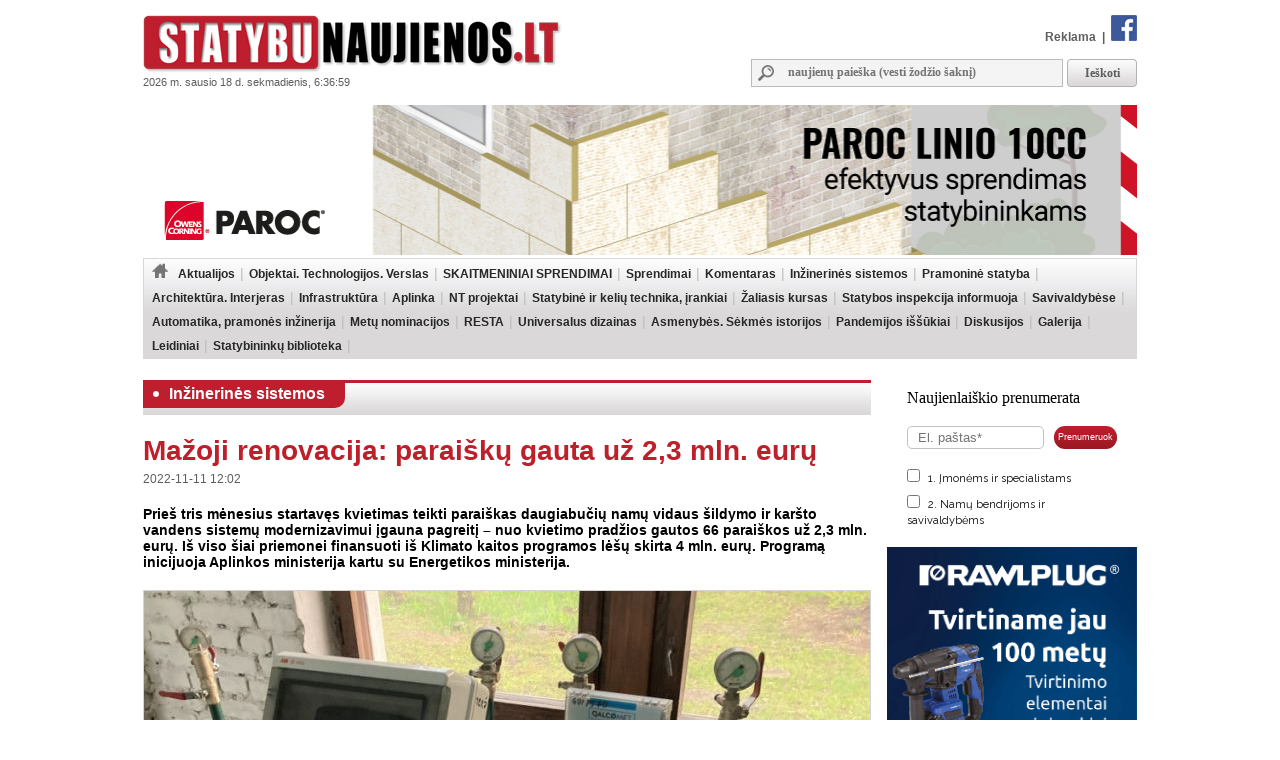

--- FILE ---
content_type: text/html
request_url: https://www.statybunaujienos.lt/naujiena/Mazoji-renovacija-paraisku-gauta-uz-2-3-mln-euru/19525
body_size: 13652
content:
<!doctype html>
<!--[if lt IE 7]><html lang="lt" class="lt-ie9 lt-ie8 lt-ie7"><![endif]-->
<!--[if IE 7]><html lang="lt" class="lt-ie9 lt-ie8"><![endif]-->
<!--[if IE 8]><html lang="lt" class="lt-ie9"><![endif]-->
<!--[if IE 9]><html lang="lt" class="lt-ie10"><![endif]-->
<!--[if !IE]><!--><html lang="lt"><!--<![endif]-->
<head>
   <meta charset="utf-8">


<title>Mažoji renovacija: paraiškų gauta už 2,3 mln. eurų - Statybunaujienos.lt</title>
<meta name="description" content="Aktualiausios naujienos nekilnojamojo turto srityje. Sekite žinias apie statybas, renovaciją, inovacijas, naujausius teisės aktus. Rasite informaciją apie savo namų ar butų remontą bei interjerą." />
<meta name="keywords" content="Naujienos, Nekilnojamas turtas, Žinios, Interjeras, Statyba, Renovacija" >
<meta property="og:title" content="Statybunaujienos.lt - Mažoji renovacija: paraiškų gauta už 2,3 mln. eurų" /><meta property="og:image" content="https://www.statybunaujienos.lt/images/naujienos/1200_900/c2f5528b439cdd9cade6c679cbc5a70f.jpg" /><meta property="og:url" content="https://www.statybunaujienos.lt/naujiena/Mazoji-renovacija-paraisku-gauta-uz-2-3-mln-euru/19525" /><meta property="og:description" content="Prieš tris mėnesius startavęs kvietimas teikti paraiškas daugiabučių namų vidaus šildymo ir karšto vandens sistemų modernizavimui įgauna pagreitį – nuo kvietimo pradžios gautos 66 paraiškos už 2,3 mln. eurų. Iš viso šiai priemonei finansuoti iš Klimato kaitos programos lėšų skirta 4 mln. eurų. Programą inicijuoja Aplinkos ministerija kartu su Energetikos ministerija." /><meta property="og:type" content="website" />
<link type="text/css" rel="stylesheet" href="https://www.statybunaujienos.lt/styles.css?2016-08-09_20-60" />


<!-- Add jQuery library -->
<script type="text/javascript" src="https://www.statybunaujienos.lt/lib/js/jquery-latest.min.js"></script>


<script type="text/javascript" src="https://www.statybunaujienos.lt/lib/js/ad_slider.js"></script>

<!-- Add mousewheel plugin (this is optional) -->
<script type="text/javascript" src="https://www.statybunaujienos.lt/lib/fancybox/lib/jquery.mousewheel-3.0.6.pack.js"></script>

<!-- Add fancyBox -->
<link rel="stylesheet" href="https://www.statybunaujienos.lt/lib/fancybox/source/jquery.fancybox.css?v=2.1.5" type="text/css" media="screen" />
<script type="text/javascript" src="https://www.statybunaujienos.lt/lib/fancybox/source/jquery.fancybox.pack.js?v=2.1.5"></script>

<!-- Optionally add helpers - button, thumbnail and/or media -->
<link rel="stylesheet" href="https://www.statybunaujienos.lt/lib/fancybox/source/helpers/jquery.fancybox-buttons.css?v=1.0.5" type="text/css" media="screen" />
<script type="text/javascript" src="https://www.statybunaujienos.lt/lib/fancybox/source/helpers/jquery.fancybox-buttons.js?v=1.0.5"></script>
<script type="text/javascript" src="https://www.statybunaujienos.lt/lib/fancybox/source/helpers/jquery.fancybox-media.js?v=1.0.6"></script>

<link rel="stylesheet" href="https://www.statybunaujienos.lt/lib/fancybox/source/helpers/jquery.fancybox-thumbs.css?v=1.0.7" type="text/css" media="screen" />
<script type="text/javascript" src="https://www.statybunaujienos.lt/lib/fancybox/source/helpers/jquery.fancybox-thumbs.js?v=1.0.7"></script>

<script type="text/javascript">

	$(document).ready(function() {
	$(".fancybox-thumb").fancybox({
		prevEffect	: 'none',
		nextEffect	: 'none',
		helpers	: {
			title	: {
				type: 'inside'
			},
			thumbs	: {
				width	: 100,
				height	: 75
			}
		}
	});
});

	$(document).ready(function() {
		$(".fancybox").fancybox();
	});



</script>


<script>
  (function(i,s,o,g,r,a,m){i['GoogleAnalyticsObject']=r;i[r]=i[r]||function(){
  (i[r].q=i[r].q||[]).push(arguments)},i[r].l=1*new Date();a=s.createElement(o),
  m=s.getElementsByTagName(o)[0];a.async=1;a.src=g;m.parentNode.insertBefore(a,m)
  })(window,document,'script','//www.google-analytics.com/analytics.js','ga');
  ga('create', 'UA-47492155-1', 'auto');
  ga('require', 'displayfeatures');
  ga('send', 'pageview');
</script>

<script data-ad-client="ca-pub-4347829988161719" async src="https://pagead2.googlesyndication.com/pagead/js/adsbygoogle.js"></script>

<script src="/js/banner_lib.js"></script>
<link href="/js/banner_lib.css" rel="stylesheet" type="text/css">

<script type="text/javascript">
	$(document).ready(function(){
		$('a').not('[href^="' + document.location.protocol + '//' + document.domain + '"]').filter('[href^="http://"], [href^="https://"], [href^="mailto:"]').click(function(){
			ga('send', 'event', 'Outbound Link', 'Click', $(this).attr('href'));
		});
	});
</script>

<script type="text/javascript">
	function formatDate(){const n=new Date(),l=navigator.language;return`${n.getFullYear()} m. ${n.toLocaleString(l,{month:"long"}).toLowerCase()} ${n.getDate()} d. ${n.toLocaleString(l,{weekday:"long"})}, ${n.getHours().toString().padStart(2,"0")}:${n.getMinutes().toString().padStart(2,"0")}:${n.getSeconds().toString().padStart(2,"0")}`}  
	setInterval(() => { document.getElementsByClassName("data")[0].textContent = formatDate() }, 1000);
</script>


</head>

<body>

<div id="fb-root"></div>
<script async defer crossorigin="anonymous" src="https://connect.facebook.net/lt_LT/sdk.js#xfbml=1&version=v16.0" nonce="hXvIxJUd"></script>

<!--div id="snowflakeContainer">
    <p class="snowflake">*</p>
</div-->
<script src="https://www.statybunaujienos.lt/lib/js/fallingsnow_v6.js"></script>


  <table width="994" height="100%" border="0" align="center" cellpadding="0" cellspacing="0">
	<tr>
		<td>
			<table width="994" border="0" cellpadding="0" cellspacing="0">
			    <tr>
			      <td valign="top" height="105" width="440">
			      	<div class="logo"><a href="https://www.statybunaujienos.lt/index.php"><img alt="Statybunaujienos.lt" src="https://www.statybunaujienos.lt/images/logo.gif"></a></div>
					<div class="data">2026 m. sausio 18 d. sekmadienis, 6:36:59</div>
			      </td>
			      <td valign="top">
			      	<div class="top_nuorodos">
			      		<a href="https://www.statybunaujienos.lt/index.php?page=puslapiai&view=informacija&page_id=22">Reklama</a> &nbsp;|&nbsp;
			      		<a href="http://www.facebook.com/statybunaujienos" target="_blank"><img alt="facebook" src="https://www.statybunaujienos.lt/images/fb_top.gif"></a>
			      	</div>

			      	<div class="top_paieska">
			      		<form action="/index.php" method="get">
					      	<div class="top_paieska_input">
								<input type="text" class="f_top_input_paieska" name="f_paieska" value="" style="width: 270px" placeholder="naujienų paieška (vesti žodžio šaknį)">
							</div>
							<div class="top_paieska_button">
							<input type="submit" class="f_top_button_paieska" value="Ieškoti" name="B1">
							</div>

							<input type="hidden" name="page" value="naujienos">
							<input type="hidden" name="view" value="paieska">
							<input type="hidden" name="action" value="ieskoti">
						</form>
			      	</div>
			      </td>
			    </tr>
				</table>
          </td>
    </tr>

    <tr>
      <td valign="top">

<div class=""><a target="_blank" href="https://www.paroc.com/lt-lt/article/building-faster-easier-and-smarter-with-paroc-linio-10cc?utm_source=statybunaujienos-banner&utm_medium=paid&utm_campaign=BI-LINIO-CC-LT&utm_content=campaign-page"><img src="https://www.statybunaujienos.lt/images/baneriai/648.jpg"  width="994"  border="0"></a></div>


		<div id="menu">
		<ul>
			<li class="level0"><a href="https://www.statybunaujienos.lt/index.php"><img alt="pradžia" src="https://www.statybunaujienos.lt/images/namukas.png"></a></li>
<li class="level0"><a class="neaktyvus" href="https://www.statybunaujienos.lt/naujienos/Aktualijos/2">Aktualijos</a><ul class="level0"><li class="level1"><ul class="level1"><li class="level2"><a href="https://www.statybunaujienos.lt/naujienos/Aktualijos-Reglamentai/2/44">Reglamentai</a></li>
<li class="level2"><a href="https://www.statybunaujienos.lt/naujienos/Aktualijos-Profesinis-mokymas-studijos/2/45">Profesinis mokymas, studijos</a></li>
<li class="level2"><a href="https://www.statybunaujienos.lt/naujienos/Aktualijos-Ivairus/2/46">Įvairūs</a></li>
<li class="level2"><a href="https://www.statybunaujienos.lt/naujienos/Aktualijos-Viesieji-pirkimai-konkursai-kvietimai/2/65">Viešieji pirkimai, konkursai, kvietimai</a></li>
</ul></li></ul></li>
<li class="level0"><a class="neaktyvus" href="https://www.statybunaujienos.lt/naujienos/Objektai-Technologijos-Verslas/6">Objektai. Technologijos. Verslas</a><ul class="level0"><li class="level1"><ul class="level1"><li class="level2"><a href="https://www.statybunaujienos.lt/naujienos/Objektai-Technologijos-Verslas-Objektai/6/57">Objektai</a></li>
<li class="level2"><a href="https://www.statybunaujienos.lt/naujienos/Objektai-Technologijos-Verslas-Technologijos/6/58">Technologijos</a></li>
<li class="level2"><a href="https://www.statybunaujienos.lt/naujienos/Objektai-Technologijos-Verslas-Verslas/6/59">Verslas</a></li>
</ul></li></ul></li>
<li class="level0"><a class="neaktyvus" href="https://www.statybunaujienos.lt/naujienos/SKAITMENINIAI-SPRENDIMAI/122">SKAITMENINIAI SPRENDIMAI</a></li>
<li class="level0"><a class="neaktyvus" href="https://www.statybunaujienos.lt/naujienos/Sprendimai/82">Sprendimai</a><ul class="level0"><li class="level1"><ul class="level1"><li class="level2"><a href="https://www.statybunaujienos.lt/naujienos/Sprendimai-Garso-izoliavimas-akustinis-komfortas/82/111">Garso izoliavimas, akustinis komfortas</a></li>
<li class="level2"><a href="https://www.statybunaujienos.lt/naujienos/Sprendimai-A-energinio-naudingumo-klase/82/117">A++ energinio naudingumo klasė</a></li>
<li class="level2"><a href="https://www.statybunaujienos.lt/naujienos/Sprendimai-Efektyvi-renovacija/82/108">Efektyvi renovacija</a></li>
<li class="level2"><a href="https://www.statybunaujienos.lt/naujienos/Sprendimai-Sprendimai-namu-aplinkai/82/95">Sprendimai namų aplinkai</a></li>
<li class="level2"><a href="https://www.statybunaujienos.lt/naujienos/Sprendimai-Busto-remontas-apdaila/82/110">Būsto remontas, apdaila</a></li>
<li class="level2"><a href="https://www.statybunaujienos.lt/naujienos/Sprendimai-Efektyviausi-sprendimai-namui/82/90">Efektyviausi sprendimai namui</a></li>
<li class="level2"><a href="https://www.statybunaujienos.lt/naujienos/Sprendimai-Projektavimas/82/88">Projektavimas</a></li>
<li class="level2"><a href="https://www.statybunaujienos.lt/naujienos/Sprendimai-Sveikatos-prieziuros-pastatai/82/85">Sveikatos priežiūros pastatai</a></li>
<li class="level2"><a href="https://www.statybunaujienos.lt/naujienos/Sprendimai-Kaip-pastatyti-energiskai-efektyvu-medini-nama/82/83">Kaip pastatyti energiškai efektyvų medinį namą?</a></li>
</ul></li></ul></li>
<li class="level0"><a class="neaktyvus" href="https://www.statybunaujienos.lt/naujienos/Komentaras/3">Komentaras</a></li>
<li class="level0"><a class="neaktyvus" href="https://www.statybunaujienos.lt/naujienos/Inzinerines-sistemos/105">Inžinerinės sistemos</a><ul class="level0"><li class="level1"><ul class="level1"><li class="level2"><a href="https://www.statybunaujienos.lt/naujienos/Inzinerines-sistemos-Sildymas/105/113">Šildymas</a></li>
<li class="level2"><a href="https://www.statybunaujienos.lt/naujienos/Inzinerines-sistemos-Vedinimas-vesinimas-mikroklimatas/105/114">Vėdinimas, vėsinimas, mikroklimatas</a></li>
<li class="level2"><a href="https://www.statybunaujienos.lt/naujienos/Inzinerines-sistemos-Elektra-apsvietimas-gaisru-prevencija/105/115">Elektra, apšvietimas, gaisrų prevencija</a></li>
<li class="level2"><a href="https://www.statybunaujienos.lt/naujienos/Inzinerines-sistemos-Vanduo-nuotekos-santechnika/105/116">Vanduo, nuotekos, santechnika</a></li>
</ul></li></ul></li>
<li class="level0"><a class="neaktyvus" href="https://www.statybunaujienos.lt/naujienos/Pramonine-statyba/99">Pramoninė statyba</a></li>
<li class="level0"><a class="neaktyvus" href="https://www.statybunaujienos.lt/naujienos/Architektura-Interjeras/71">Architektūra. Interjeras</a></li>
<li class="level0"><a class="neaktyvus" href="https://www.statybunaujienos.lt/naujienos/Infrastruktura/101">Infrastruktūra</a><ul class="level0"><li class="level1"><ul class="level1"><li class="level2"><a href="https://www.statybunaujienos.lt/naujienos/Infrastruktura-Keliai-gatves-laivyba/101/102">Keliai, gatvės, laivyba</a></li>
<li class="level2"><a href="https://www.statybunaujienos.lt/naujienos/Infrastruktura-Inzineriniai-tinklai/101/103">Inžineriniai tinklai</a></li>
<li class="level2"><a href="https://www.statybunaujienos.lt/naujienos/Infrastruktura-Zalia-energija/101/112">Žalia energija</a></li>
</ul></li></ul></li>
<li class="level0"><a class="neaktyvus" href="https://www.statybunaujienos.lt/naujienos/Aplinka/10">Aplinka</a></li>
<li class="level0"><a class="neaktyvus" href="https://www.statybunaujienos.lt/naujienos/NT-projektai/33">NT projektai</a><ul class="level0"><li class="level1"><ul class="level1"><li class="level2"><a href="https://www.statybunaujienos.lt/naujienos/NT-projektai-Butai-loftai/33/49">Butai, loftai</a></li>
<li class="level2"><a href="https://www.statybunaujienos.lt/naujienos/NT-projektai-Individualus-namai/33/51">Individualūs namai</a></li>
<li class="level2"><a href="https://www.statybunaujienos.lt/naujienos/NT-projektai-Kotedzai/33/61">Kotedžai</a></li>
<li class="level2"><a href="https://www.statybunaujienos.lt/naujienos/NT-projektai-Busto-pirkimas-nuoma-statyba/33/118">Būsto pirkimas, nuoma, statyba</a></li>
</ul><ul class="level1"><br><li class="li_h1">Pagal miestą:</li><li class="level2"><a href="https://www.statybunaujienos.lt/naujienos/NT-projektai/33?miestas_id=52">Vilnius</a></li>
<li class="level2"><a href="https://www.statybunaujienos.lt/naujienos/NT-projektai/33?miestas_id=14">Kaunas</a></li>
<li class="level2"><a href="https://www.statybunaujienos.lt/naujienos/NT-projektai/33?miestas_id=18">Klaipėda</a></li>
<li class="level2"><a href="https://www.statybunaujienos.lt/naujienos/NT-projektai/33?miestas_id=29">Panevėžys</a></li>
<li class="level2"><a href="https://www.statybunaujienos.lt/naujienos/NT-projektai/33?miestas_id=4">Birštonas</a></li>
<li class="level2"><a href="https://www.statybunaujienos.lt/naujienos/NT-projektai/33?miestas_id=6">Druskininkai</a></li>
<li class="level2"><a href="https://www.statybunaujienos.lt/naujienos/NT-projektai/33?miestas_id=24">Molėtai</a></li>
<li class="level2"><a href="https://www.statybunaujienos.lt/naujienos/NT-projektai/33?miestas_id=55">Nida</a></li>
<li class="level2"><a href="https://www.statybunaujienos.lt/naujienos/NT-projektai/33?miestas_id=28">Palanga</a></li>
<li class="level2"><a href="https://www.statybunaujienos.lt/naujienos/NT-projektai/33?miestas_id=42">Šilutė</a></li>
<li class="level2"><a href="https://www.statybunaujienos.lt/naujienos/NT-projektai/33?miestas_id=47">Trakai</a></li>
<li class="level2"><a href="https://www.statybunaujienos.lt/naujienos/NT-projektai/33?miestas_id=50">Varėna</a></li>
</ul></li></ul></li>
<li class="level0"><a class="neaktyvus" href="https://www.statybunaujienos.lt/naujienos/Statybine-ir-keliu-technika-irankiai/109">Statybinė ir kelių technika, įrankiai</a></li>
<li class="level0"><a class="neaktyvus" href="https://www.statybunaujienos.lt/naujienos/Zaliasis-kursas/21">Žaliasis kursas</a></li>
<li class="level0"><a class="neaktyvus" href="https://www.statybunaujienos.lt/naujienos/Statybos-inspekcija-informuoja/60">Statybos inspekcija informuoja</a></li>
<li class="level0"><a class="neaktyvus" href="https://www.statybunaujienos.lt/naujienos/Savivaldybese/96">Savivaldybėse</a></li>
<li class="level0"><a class="neaktyvus" href="https://www.statybunaujienos.lt/naujienos/Automatika-pramones-inzinerija/17">Automatika, pramonės inžinerija</a></li>
<li class="level0"><a class="neaktyvus" href="https://www.statybunaujienos.lt/naujienos/Metu-nominacijos/72">Metų nominacijos</a></li>
<li class="level0"><a class="neaktyvus" href="https://www.statybunaujienos.lt/naujienos/RESTA/74">RESTA</a><ul class="level0"><li class="level1"><ul class="level1"><li class="level2"><a href="https://www.statybunaujienos.lt/naujienos/RESTA-Resta-2025/74/123">Resta 2025</a></li>
<li class="level2"><a href="https://www.statybunaujienos.lt/naujienos/RESTA-Resta-2024/74/121">Resta 2024</a></li>
<li class="level2"><a href="https://www.statybunaujienos.lt/naujienos/RESTA-Resta-2023/74/120">Resta 2023</a></li>
<li class="level2"><a href="https://www.statybunaujienos.lt/naujienos/RESTA-Resta-2022/74/119">Resta 2022</a></li>
<li class="level2"><a href="https://www.statybunaujienos.lt/naujienos/RESTA-Resta-2020/74/106">Resta 2020</a></li>
<li class="level2"><a href="https://www.statybunaujienos.lt/naujienos/RESTA-Resta-2019/74/97">Resta 2019</a></li>
<li class="level2"><a href="https://www.statybunaujienos.lt/naujienos/RESTA-Resta-2018/74/94">Resta 2018</a></li>
<li class="level2"><a href="https://www.statybunaujienos.lt/naujienos/RESTA-Resta-2017/74/89">Resta 2017</a></li>
<li class="level2"><a href="https://www.statybunaujienos.lt/naujienos/RESTA-Resta-2016/74/76">Resta 2016</a></li>
</ul></li></ul></li>
<li class="level0"><a class="neaktyvus" href="https://www.statybunaujienos.lt/naujienos/Universalus-dizainas/92">Universalus dizainas</a></li>
<li class="level0"><a class="neaktyvus" href="https://www.statybunaujienos.lt/naujienos/Asmenybes-Sekmes-istorijos/53">Asmenybės. Sėkmės istorijos</a></li>
<li class="level0"><a class="neaktyvus" href="https://www.statybunaujienos.lt/naujienos/Pandemijos-issukiai/107">Pandemijos iššūkiai</a></li>
<li class="level0"><a class="neaktyvus" href="https://www.statybunaujienos.lt/naujienos/Diskusijos/14">Diskusijos</a></li>
<li class="level0"><a class="neaktyvus" href="https://www.statybunaujienos.lt/fotogalerija">Galerija</a></li>
<li class="level0"><a class="neaktyvus" href="https://www.statybunaujienos.lt/statybu_naujienu_leidiniai">Leidiniai</a></li>
<li class="level0"><a class="neaktyvus" href="https://www.statybunaujienos.lt/naujienos/Statybininku-biblioteka/7">Statybininkų biblioteka</a></li>
		</ul>
		<div class="clear"></div>
		</div>

      </td>
    </tr>

    <tr>
      <td align="left" valign="top">
		<div id="content">


<div class="tema_h1"><div id="tema_h1">
			<div class="tema"><img class="tema_img" src="https://www.statybunaujienos.lt/images/h1_bullet.png"><a href="https://www.statybunaujienos.lt/naujienos/Inzinerines-sistemos/105">Inžinerinės sistemos</a></div>
			
			<div class="clear"></div>
			</div></div><div id="naujiena"><h1>Mažoji renovacija: paraiškų gauta už 2,3 mln. eurų</h1><div class="naujiena_info">2022-11-11 12:02</div><div class="santrauka">Prieš tris mėnesius startavęs kvietimas teikti paraiškas daugiabučių namų vidaus šildymo ir karšto vandens sistemų modernizavimui įgauna pagreitį – nuo kvietimo pradžios gautos 66 paraiškos už 2,3 mln. eurų. Iš viso šiai priemonei finansuoti iš Klimato kaitos programos lėšų skirta 4 mln. eurų. Programą inicijuoja Aplinkos ministerija kartu su Energetikos ministerija.</div><div class="foto"><img alt="nuotrauka" class="img_foto" src="https://www.statybunaujienos.lt/images/naujienos/726_545/c2f5528b439cdd9cade6c679cbc5a70f.jpg" width="726" height="456" border="1"></div><div class="foto_prierasas">Energetikos ministerijos nuotr.</div><br><br><div class="tekstas"><div id="blok_imones"><div class="blok_imones_h1">Minimos įmonės</div><div class="imone">
					<div class="imones_pav">APVA (Aplinkos projektų valdymo agentūra), </div><div class="imones_straipsniai">&raquo; <a title="APVA (Aplinkos projektų valdymo agentūra), " href="https://www.statybunaujienos.lt/imone/APVA-Aplinkos-projektu-valdymo-agentura/706">Straipsniai</a></div></div></div>Iš Aplinkos projektų valdymo agentūros (APVA) gautų 66 paraiškų, didžiojoje dalyje daugiabučių (43) numatyta ne tik modernizuoti šilumos punktą, bet ir sutvarkyti šilumos sistemą. Likusiuose 23 daugiabučiuose planuojama atnaujinti šilumos punktą.<br />
<br />
&bdquo;Akivaizdu, jog ši priemonė šiandien ypač aktuali daugiabučių, kuriuose dar likę senieji elevatoriniai šilumos punktai, gyventojams. Ženkliai išaugus energijos kainoms, šilumos punkto atnaujinimas ir šilumos sistemos sutvarkymas yra vienas tiesiausių ir trumpiausių kelių siekiant sumažinti suvartojamos energijos kaštus&ldquo;, &ndash; cituojama APVA Pastatų energinio taupumo departamento direktorė Gintarė Burbienė.<br />
<br />
Pasak G. Burbienės, ekspertiniai skaičiavimai rodo, jog atnaujinus seną šilumos punktą, energijos sąnaudos sumažėja apie 15 proc., o kartu įgyvendinant kitas šiame kvietime numatytas priemones, sutaupytos skaičiuojamosios energijos sąnaudos gali siekti ir 25 proc.<br />
<br />
&bdquo;Mažosios renovacijos&ldquo; priemonėms įgyvendinti paraiškas gali teikti daugiabučio namo bendrojo naudojimo objektų valdytojai, savivaldybės energinio efektyvumo didinimo programos įgyvendinimo administratoriai, šilumą tiekiančios įmonės, taip pat kiti asmenys, įgalioti daugiabučio namo butų ir kitų patalpų savininkų. Remiantis naujajame kvietime numatytomis sąlygomis, šilumos tiekėjas gali būti ne tik pareiškėju, bet ir paramos gavėju, jeigu jam nuosavybės teise priklauso šilumos punktas.<br />
<br />
Pagal šį kvietimą gyventojai, siekiantys gauti valstybės paramą, privalo pakeisti elevatorinį šilumos punktą į naują automatizuotą arba įrengti atskirą šilumos punktą daugiabučiame name bei subalansuoti šildymo sistemą.<br />
<br />
Taip pat valstybės parama bus skiriama ir tokioms priemonėms kaip radiatorių keitimas, termostatinių ventilių įrengimas, vamzdynų keitimas, individualių šilumos apskaitos prietaisų ar šilumos daliklių sistemos įrengimas, išmaniosios apskaitos, įgalinančios vienalaikį rodmenų nuskaitymą iš daliklių ir karšto vandens skaitiklių butuose, diegimas ir kt.<br />
<br />
Gyventojams, planuojantiems diegti išvardintas (ar dalį jų) energinio efektyvumo didinimo priemones, pranešė Aplinkos ministerija, numatyta iki 80 proc. valstybės parama.<br />
<br />
Jeigu paramos gavėjas yra šilumos tiekėjas, valstybės parama gali siekti nuo 45 iki 65 proc. priklausomai nuo įmonės dydžio. Visa detali informacija apie kvietimo sąlygas &ndash; https://apvis.apva.lt/.<br />
<br />
Paraiškas galima teikti iki 2023 m. liepos 27 d. per APVA informacinę sistemą APVIS. Anksčiau pasibaigus priemonei skirtoms lėšoms kvietimas bus stabdomas.<br />
<br />
Skaičiuojama, jog šiuo metu Lietuvoje dar yra apie 3 tūkst. senų elevatorinių šilumos mazgų, kurie yra technologiškai pasenę ir neužtikrina tolygaus viso pastato šildymo.&nbsp;</div><div class="clear"></div><div id="saltinis_info"><div class="img_saltinis_info"><a target="_blank" href="http://www.statybunaujienos.lt/index.php"><img alt="Statybunaujienos.lt" src="https://www.statybunaujienos.lt/images/saltiniai/3.gif" height="20"></a></div></div></div><div class="zymes"><span>Žymės</span> &nbsp;<a href="https://www.statybunaujienos.lt/zyme/Mazoji-renovacija" title="Mažoji renovacija">Mažoji renovacija</a>, <a href="https://www.statybunaujienos.lt/zyme/Sildymo-sistemos" title="Šildymo sistemos">Šildymo sistemos</a>, <a href="https://www.statybunaujienos.lt/zyme/Karsto-vandens-sistemos" title="Karšto vandens sistemos">Karšto vandens sistemos</a></div><div class="fb-share-button" data-href="https://www.statybunaujienos.lt/naujiena/Mazoji-renovacija-paraisku-gauta-uz-2-3-mln-euru/19525" data-width="" data-layout="" data-action="like" data-size="" data-share="true"></div><br><br><br><h1>Inžinerinės sistemos</h1><div id="naujienos_sarasas"><div class="naujiena_sarase"><div class="foto"><a href="https://www.statybunaujienos.lt/naujiena/Ismanieji-skaitikliai-jau-dengia-90-proc-Lietuvos-elektros-suvartojimo/25790"><img alt="nuotrauka" class="img_foto" src="https://www.statybunaujienos.lt/images/naujienos/726_545/1c3f9bfb0484f78568f925b28dc637aa.jpg" height="100" border="1"></a></div><div class="h2"><a href="https://www.statybunaujienos.lt/naujiena/Ismanieji-skaitikliai-jau-dengia-90-proc-Lietuvos-elektros-suvartojimo/25790">Išmanieji skaitikliai jau dengia 90 proc. Lietuvos elektros suvartojimo</a>&nbsp;<img alt="Video" style="padding-top:5px" src="https://www.statybunaujienos.lt/images/ikona_video.png" align="top"></div><div class="naujiena_info">2025-12-22 09:20</div><div class="santrauka">„Energijos skirstymo operatorius“ (ESO) įdiegė jau 1,3 mln. išmaniųjų elektros skaitiklių, baigdamas pirmąjį tinklo skaitmenizacijos etapą. Lietuvoje diegiami vieni moderniausių Europoje skaitiklių, kurie suvartojimą fiksuoja 15 min. intervalu, o išsamius duomenis ESO klientai jau kitą dieną mato sa...</div></div><div style="clear:both"></div><div class="naujiena_sarase"><div class="foto"><a href="https://www.statybunaujienos.lt/naujiena/TCL-silumos-siurbliai-oras-vanduo-su-R290-saltnesiu-keicia-tai-ka-zinojome-apie-patogu-ir-ekonomiska-pastatu-sildyma/25746"><img alt="nuotrauka" class="img_foto" src="https://www.statybunaujienos.lt/images/naujienos/726_545/578962e36979d8a116b2ea4a720be3af.jpg" height="100" border="1"></a></div><div class="h2"><a href="https://www.statybunaujienos.lt/naujiena/TCL-silumos-siurbliai-oras-vanduo-su-R290-saltnesiu-keicia-tai-ka-zinojome-apie-patogu-ir-ekonomiska-pastatu-sildyma/25746">TCL šilumos siurbliai oras-vanduo su R290 šaltnešiu keičia tai, ką žinojome apie patogų ir ekonomišką pastatų šildymą</a></div><div class="naujiena_info">2025-12-12 15:43</div><div class="santrauka">Per pastaruosius kelerius metus Lietuvos gyventojai jau spėjo įsitikinti, kad oras-vanduo šilumos siurbliai yra vienas patogiausių ir ekonomiškiausių šildymo būdų. Ši technologija užtikrina stabilų šildymą, automatinį veikimą ir minimalią priežiūrą, todėl vartotojai gali mėgautis komfortu be papildo...</div></div><div style="clear:both"></div><div class="naujiena_sarase"><div class="foto"><a href="https://www.statybunaujienos.lt/naujiena/Saltasis-sezonas-vercia-persvarstyti-sildymo-budus-kurie-efektyviausi-siandien/25644"><img alt="nuotrauka" class="img_foto" src="https://www.statybunaujienos.lt/images/naujienos/726_545/e991fb44e209637ffc72bf08037b0c4a.jpg" height="100" border="1"></a></div><div class="h2"><a href="https://www.statybunaujienos.lt/naujiena/Saltasis-sezonas-vercia-persvarstyti-sildymo-budus-kurie-efektyviausi-siandien/25644">Šaltasis sezonas verčia persvarstyti šildymo būdus: kurie efektyviausi šiandien?</a></div><div class="naujiena_info">2025-12-01 09:45</div><div class="santrauka">Šaltasis metų laikas atneša ne tik džiaugsmą, kai galima grįžti į šiltus namus. Vieni susiduria su sunkumais ruošiantis sezonui, kiti – su didžiulėmis šildymo sąskaitomis, dar kiti jaučia kūrenant kietu kuru susidarančią ir žmonių sveikatai kenkiančią taršą. Visgi, alternatyvų yra. Energetikos spren...</div></div><div style="clear:both"></div><div class="naujiena_sarase"><div class="foto"><a href="https://www.statybunaujienos.lt/naujiena/Busto-renovacija-tampa-vis-ismanesne-populiareja-komforta-suteikiantys-protingu-namu-sprendimai/25612"><img alt="nuotrauka" class="img_foto" src="https://www.statybunaujienos.lt/images/naujienos/726_545/511ea835b06772d6b1c959c48f913035.jpg" height="100" border="1"></a></div><div class="h2"><a href="https://www.statybunaujienos.lt/naujiena/Busto-renovacija-tampa-vis-ismanesne-populiareja-komforta-suteikiantys-protingu-namu-sprendimai/25612">Būsto renovacija tampa vis išmanesnė: populiarėja komfortą suteikiantys protingų namų sprendimai</a></div><div class="naujiena_info">2025-11-26 09:23</div><div class="santrauka">Būsto renovacijos banga Lietuvoje įgauna pagreitį – gyventojai vis dažniau renkasi ne tik atnaujinti pastatų išorę, bet ir investuoti į didesnį vidaus erdvių komfortą bei energinį efektyvumą. Šiuos šiandienos gyventojų poreikius geriausiai atliepia išmaniosios technologijos.</div></div><div style="clear:both"></div><div class="naujiena_sarase"><div class="foto"><a href="https://www.statybunaujienos.lt/naujiena/Biopolimeru-oro-filtrai-meta-issuki-plastikui-tvariu-inzineriniu-sprendimu-link/25558"><img alt="nuotrauka" class="img_foto" src="https://www.statybunaujienos.lt/images/naujienos/726_545/5b94e3a63bb10fc7b87736c52d898fcd.jpg" height="100" border="1"></a></div><div class="h2"><a href="https://www.statybunaujienos.lt/naujiena/Biopolimeru-oro-filtrai-meta-issuki-plastikui-tvariu-inzineriniu-sprendimu-link/25558">Biopolimerų oro filtrai meta iššūkį plastikui: tvarių inžinerinių sprendimų link</a></div><div class="naujiena_info">2025-11-17 09:27</div><div class="santrauka">Kasdien kvėpuojame manydami, kad švarus patalpų oras yra savaime suprantamas. Tačiau už šio komforto slypi plati filtravimo industrija, kasmet sunaudojanti didelius kiekius plastikinių filtrų ir paliekanti reikšmingą ekologinį pėdsaką. Pandemijos laikotarpis parodė, jog net sveikatos apsaugai skirto...</div></div><div style="clear:both"></div><div class="naujiena_sarase"><div class="foto"><a href="https://www.statybunaujienos.lt/naujiena/Naujas-etapas-protingu-namu-srityje-JUNG-Vilnius-ir-Samsung-siulys-integruota-sprendima-siuolaikiniam-vartotojui/25454"><img alt="nuotrauka" class="img_foto" src="https://www.statybunaujienos.lt/images/naujienos/726_545/2c8423bad6280138ee004554144aae16.jpg" height="100" border="1"></a></div><div class="h2"><a href="https://www.statybunaujienos.lt/naujiena/Naujas-etapas-protingu-namu-srityje-JUNG-Vilnius-ir-Samsung-siulys-integruota-sprendima-siuolaikiniam-vartotojui/25454">Naujas etapas protingų namų srityje: „JUNG Vilnius“ ir „Samsung“ siūlys integruotą sprendimą šiuolaikiniam vartotojui</a></div><div class="naujiena_info">2025-10-28 15:02</div><div class="santrauka">Jungiklių ir protingų namų sistemų centras „JUNG Vilnius“ kartu su technologijų bendrove „Samsung“ pradeda bendradarbiavimą Baltijos šalyse – sieks praplėsti išmanių namų sistemų galimybes vartotojams ir paskatinti technologinę pažangą regione. Bendrovės siūlys integruotus protingų namų sprendimus, ...</div></div><div style="clear:both"></div><div class="naujiena_sarase"><div class="foto"><a href="https://www.statybunaujienos.lt/naujiena/JUNG-HOME-termostatai-suteikiantys-komforta-istisus-metus/25408"><img alt="nuotrauka" class="img_foto" src="https://www.statybunaujienos.lt/images/naujienos/726_545/3c0cdad3db7f5db7677ab36a38fde46c.jpg" height="100" border="1"></a></div><div class="h2"><a href="https://www.statybunaujienos.lt/naujiena/JUNG-HOME-termostatai-suteikiantys-komforta-istisus-metus/25408">JUNG HOME termostatai, suteikiantys komfortą ištisus metus</a></div><div class="naujiena_info">2025-10-21 15:31</div><div class="santrauka">Jaukiuose namuose svarbus ne tik širdžiai mielas interjeras – juose turi būti ir patogu. Viena iš esminių namų komforto dedamųjų yra temperatūros kontrolė. Komfortiška temperatūra reikalinga tiek šaltuoju, tiek šiltuoju metų laiku, tad efektyvus šių parametrų valdymas yra ypač svarbus užtikrinant pa...</div></div><div style="clear:both"></div><div class="naujiena_sarase"><div class="foto"><a href="https://www.statybunaujienos.lt/naujiena/Energija-is-augalu-ne-tik-zmogaus-kunui-bet-ir-pastatams/25394"><img alt="nuotrauka" class="img_foto" src="https://www.statybunaujienos.lt/images/naujienos/726_545/b748fcae100bcf84311ddaaf7044226e.jpg" height="100" border="1"></a></div><div class="h2"><a href="https://www.statybunaujienos.lt/naujiena/Energija-is-augalu-ne-tik-zmogaus-kunui-bet-ir-pastatams/25394">Energija iš augalų – ne tik žmogaus kūnui, bet ir pastatams?</a></div><div class="naujiena_info">2025-10-20 09:38</div><div class="santrauka">Saulės spinduliai – kasdienis reiškinys, slepiantis milžinišką energijos potencialą. Tačiau kol didžioji šios energijos dalis vis dar iššvaistoma, mokslininkai ieško būdų, kaip ją paversti elektra efektyviau ir išradingiau. Nuo pažangiausių kristalinių struktūrų iki gamtos įkvėptų sprendimų – net uo...</div></div><div style="clear:both"></div><div class="naujiena_sarase"><div class="foto"><a href="https://www.statybunaujienos.lt/naujiena/Sildantiems-namus-elektra-egzistuoja-budu-sumazinti-saskaitas-sako-ekspertas/25369"><img alt="nuotrauka" class="img_foto" src="https://www.statybunaujienos.lt/images/naujienos/726_545/ab3bf0d64ed1e39afdef00ce053f7ed2.jpg" height="100" border="1"></a></div><div class="h2"><a href="https://www.statybunaujienos.lt/naujiena/Sildantiems-namus-elektra-egzistuoja-budu-sumazinti-saskaitas-sako-ekspertas/25369">Šildantiems namus elektra: egzistuoja būdų sumažinti sąskaitas, sako ekspertas</a></div><div class="naujiena_info">2025-10-16 09:33</div><div class="santrauka">Paskelbus šildymo sezono pradžią, metas įvertinti, ar šildymo sistema pasiruošusi artėjančiam sezonui. Elektra besišildantys gyventojai akylai stebi rinkos pokyčius. Bendrovės „Elektrum Lietuva“ Komercijos vadovas Mantas Kavaliauskas atkreipia dėmesį, kad šiuo metu situacija elektros rinkoje nerami,...</div></div><div style="clear:both"></div><div class="naujiena_sarase"><div class="foto"><a href="https://www.statybunaujienos.lt/naujiena/Virtuves-ortakiai-kaip-teisingai-traktuoti-projektuoti-ir-uztikrinti-gaisrini-sauguma/25328"><img alt="nuotrauka" class="img_foto" src="https://www.statybunaujienos.lt/images/naujienos/726_545/fc370a6db01909dab48fcb7624dd2bb2.jpg" height="100" border="1"></a></div><div class="h2"><a href="https://www.statybunaujienos.lt/naujiena/Virtuves-ortakiai-kaip-teisingai-traktuoti-projektuoti-ir-uztikrinti-gaisrini-sauguma/25328">Virtuvės ortakiai: kaip teisingai traktuoti, projektuoti ir užtikrinti gaisrinį saugumą</a></div><div class="naujiena_info">2025-10-16 07:13</div><div class="santrauka">Statant ar rekonstruojant pastatus, kuriuose veikia pramoninės virtuvės, dažnai projektuotojas ar rangovas susiduria su neaiškumu – kur prasideda virtuvės ortakis ir kokie reikalavimai jam taikomi. Nors iš pirmo žvilgsnio atrodo, kad tai tik dar viena vėdinimo sistemos dalis, iš tiesų – tai vienas s...</div></div><div style="clear:both"></div><div class="naujiena_sarase"><div class="foto"><a href="https://www.statybunaujienos.lt/naujiena/Neorganiniai-saules-elementai-arteja-prie-praktinio-pritaikymo-pavyko-uztikrinti-ilgaamziskuma/25355"><img alt="nuotrauka" class="img_foto" src="https://www.statybunaujienos.lt/images/naujienos/726_545/f483e5175ee9362f769a22b587869c20.jpg" height="100" border="1"></a></div><div class="h2"><a href="https://www.statybunaujienos.lt/naujiena/Neorganiniai-saules-elementai-arteja-prie-praktinio-pritaikymo-pavyko-uztikrinti-ilgaamziskuma/25355">Neorganiniai saulės elementai artėja prie praktinio pritaikymo: pavyko užtikrinti ilgaamžiškumą</a></div><div class="naujiena_info">2025-10-14 09:19</div><div class="santrauka">Siekiant efektyvesnių ir pigesnių energijos sprendimų, visiškai neorganinių perovskitinių saulės elementų technologija laikoma viena perspektyviausių, tačiau iki šiol jos silpnoji vieta – stabilumas. Kauno technologijos universiteto (KTU) mokslininkai, bendradarbiaudami su tarptautiniais partneriais...</div></div><div style="clear:both"></div><div class="naujiena_sarase"><div class="foto"><a href="https://www.statybunaujienos.lt/naujiena/Islaikykite-savo-namus-sausus-ir-apsaugotus-nuo-netiketo-rudeninio-lietaus/25282"><img alt="nuotrauka" class="img_foto" src="https://www.statybunaujienos.lt/images/naujienos/726_545/a63967b778cfba80b8125eff095edcaa.jpg" height="100" border="1"></a></div><div class="h2"><a href="https://www.statybunaujienos.lt/naujiena/Islaikykite-savo-namus-sausus-ir-apsaugotus-nuo-netiketo-rudeninio-lietaus/25282">Išlaikykite savo namus sausus ir apsaugotus nuo netikėto rudeninio lietaus</a></div><div class="naujiena_info">2025-10-13 07:51</div><div class="santrauka">Įsivaizduokite namus, kuriuose jums niekada nereikės nerimauti, kad palikote atidarytus langus ir užklups netikėta liūtis. Su VELUX elektriniais ir saulės energija valdomais stogo langais ši svajonė gali tapti realybe.</div></div><div style="clear:both"></div><div class="naujiena_sarase"><div class="foto"><a href="https://www.statybunaujienos.lt/naujiena/Vesinimo-ir-sildymo-ateitis-be-F-duju-R32-R290-ir-Airwave-Lietuva-sprendimai/25313"><img alt="nuotrauka" class="img_foto" src="https://www.statybunaujienos.lt/images/naujienos/726_545/4e6bf951d39d5cb42bce1a54975e9a19.jpg" height="100" border="1"></a></div><div class="h2"><a href="https://www.statybunaujienos.lt/naujiena/Vesinimo-ir-sildymo-ateitis-be-F-duju-R32-R290-ir-Airwave-Lietuva-sprendimai/25313">Vėsinimo ir šildymo ateitis be F-dujų: R32, R290 ir „Airwave Lietuva“ sprendimai</a></div><div class="naujiena_info">2025-10-09 07:19</div><div class="santrauka">Fluorintos šiltnamio efektą sukeliančios dujos (F-dujos), dar vadinamos HFC, daugelį metų buvo plačiai naudojamos šaldymo, vėsinimo ir šilumos siurblių įrenginiuose. Jos užtikrino patikimą veikimą, sumažino ankstesnių sprendimų trūkumus ir leido kurti kompaktiškesnę techniką. Tačiau šių dujų neigiam...</div></div><div style="clear:both"></div><div class="naujiena_sarase"><div class="foto"><a href="https://www.statybunaujienos.lt/naujiena/Klaipedos-sporto-arena-pasiruose-sezonui-atnaujintos-apsvietimo-sistemos-ir-aplinka/25287"><img alt="nuotrauka" class="img_foto" src="https://www.statybunaujienos.lt/images/naujienos/726_545/9b556c917ea54b597525a2c84430b0b6.jpg" height="100" border="1"></a></div><div class="h2"><a href="https://www.statybunaujienos.lt/naujiena/Klaipedos-sporto-arena-pasiruose-sezonui-atnaujintos-apsvietimo-sistemos-ir-aplinka/25287">Klaipėdos sporto arena pasiruošė sezonui: atnaujintos apšvietimo sistemos ir aplinka</a></div><div class="naujiena_info">2025-10-02 09:26</div><div class="santrauka">Didžiausia renginių erdvė visoje Vakarų Lietuvoje – Klaipėdos „Švyturio arena“, 2026 metais švęsianti 15-ąjį gimtadienį, savo lankytojus pasitinka atsinaujinusi ir dar patrauklesnė: vien per praėjusią vasarą į gerbūvį investuota 400 tūkstančių eurų, o iš viso per visus tuos metus „Švyturio arenos“ i...</div></div><div style="clear:both"></div><div class="naujiena_sarase"><div class="foto"><a href="https://www.statybunaujienos.lt/naujiena/VITOCHARGE-VX3-moduline-elektros-energijos-kaupimo-sistema-su-ilgalaike-garantija/25244"><img alt="nuotrauka" class="img_foto" src="https://www.statybunaujienos.lt/images/naujienos/726_545/50f699ea4b077639632824f214349e0b.jpg" height="100" border="1"></a></div><div class="h2"><a href="https://www.statybunaujienos.lt/naujiena/VITOCHARGE-VX3-moduline-elektros-energijos-kaupimo-sistema-su-ilgalaike-garantija/25244">VITOCHARGE VX3 – modulinė elektros energijos kaupimo sistema su ilgalaike garantija</a></div><div class="naujiena_info">2025-09-30 06:01</div><div class="santrauka">„VIESSMANN VITOCHARGE VX3“ yra moderni fotovoltinė elektros energijos kaupimo sistema, skirta individualiems namams. Ji suteikia galimybę efektyviai kaupti pačių pasigamintą energiją, optimizuoti jos suvartojimą ir pasiekti energetinę nepriklausomybę, sumažinant priklausomybę nuo visuomeninio tinklo...</div></div><div style="clear:both"></div><div class="naujiena_sarase"><div class="foto"><a href="https://www.statybunaujienos.lt/naujiena/Ismanus-WC-puodas-LavaPura-su-iFrame-remu-naujas-hansgrohe-vonios-komforto-standartas/25235"><img alt="nuotrauka" class="img_foto" src="https://www.statybunaujienos.lt/images/naujienos/726_545/ccf352b6a5d90933414f0686b2450b0b.jpg" height="100" border="1"></a></div><div class="h2"><a href="https://www.statybunaujienos.lt/naujiena/Ismanus-WC-puodas-LavaPura-su-iFrame-remu-naujas-hansgrohe-vonios-komforto-standartas/25235">Išmanus WC puodas „LavaPura“ su „iFrame“ rėmu – naujas „hansgrohe“ vonios komforto standartas</a></div><div class="naujiena_info">2025-09-29 07:20</div><div class="santrauka">„hansgrohe“ asortimentą papildė nauja WC patirtis – nuo šiol galima rinktis ne tik klasikinius „EluPura“ WC puodus, bet ir modernų WC sprendimą su išmaniu WC dangčiu bei universalia montavimo sistema „iFrame“. Ši naujovė suteikia galimybę derinti elegantišką dizainą, pažangias technologijas ir maksi...</div></div><div style="clear:both"></div><div class="naujiena_sarase"><div class="foto"><a href="https://www.statybunaujienos.lt/naujiena/Kretingoje-kyla-Jaunystes-kvartalas-modernus-daugiabuciai-su-isskirtiniu-demesiu-gyvenimo-kokybei/25144"><img alt="nuotrauka" class="img_foto" src="https://www.statybunaujienos.lt/images/naujienos/726_545/391d559bb8fa4903f4d0eeb1d15e8212.jpg" height="100" border="1"></a></div><div class="h2"><a href="https://www.statybunaujienos.lt/naujiena/Kretingoje-kyla-Jaunystes-kvartalas-modernus-daugiabuciai-su-isskirtiniu-demesiu-gyvenimo-kokybei/25144">Kretingoje kyla „Jaunystės kvartalas“: modernūs daugiabučiai su išskirtiniu dėmesiu gyvenimo kokybei</a></div><div class="naujiena_info">2025-09-11 07:55</div><div class="santrauka">Kretingos pakraštyje vystomas „Jaunystės kvartalas“ – naujas, nuosekliai plėtojamas penkiolikos daugiabučių rajonas, kurį individuali įmonė „Kretingos statyba“ ketina užbaigti per artimiausius penkerius metus. Naujas kvartalas Kretingos pašonėje pasiūlys iki 350 naujų ekonominės klasės butų, kurių e...</div></div><div style="clear:both"></div><div class="naujiena_sarase"><div class="foto"><a href="https://www.statybunaujienos.lt/naujiena/Siuolaikinis-vonios-kambarys-be-apiplovimo-funkcijos-nebeisivaizduojamas-Sprendimai-mamoms/25013"><img alt="nuotrauka" class="img_foto" src="https://www.statybunaujienos.lt/images/naujienos/726_545/862aaee61823d1f094d695fa33d45380.jpg" height="100" border="1"></a></div><div class="h2"><a href="https://www.statybunaujienos.lt/naujiena/Siuolaikinis-vonios-kambarys-be-apiplovimo-funkcijos-nebeisivaizduojamas-Sprendimai-mamoms/25013">Šiuolaikinis vonios kambarys be apiplovimo funkcijos – nebeįsivaizduojamas? Sprendimai mamoms</a></div><div class="naujiena_info">2025-08-20 11:17</div><div class="santrauka">Kiekviena moteris pogimdyminiu laikotarpiu susiduria su daugybe fizinių ir emocinių iššūkių. Vienas iš jų – tinkama intymi higiena, kuri gali lemti greitesnį kūno atsistatymą po gimdymo ir geresnį žaizdų gijimą. Tačiau tokios tradicinės higienos priemonės kaip tualetinis popierius neužtikrina pakank...</div></div><div style="clear:both"></div><div class="naujiena_sarase"><div class="foto"><a href="https://www.statybunaujienos.lt/naujiena/Sviesos-tarsa-taupus-LED-sviestuvai-ne-visada-draugiski-aplinkai/24875"><img alt="nuotrauka" class="img_foto" src="https://www.statybunaujienos.lt/images/naujienos/726_545/d9394dbaa3eed1958a1b8549db735234.jpg" height="100" border="1"></a></div><div class="h2"><a href="https://www.statybunaujienos.lt/naujiena/Sviesos-tarsa-taupus-LED-sviestuvai-ne-visada-draugiski-aplinkai/24875">Šviesos tarša: taupūs LED šviestuvai – ne visada draugiški aplinkai?</a></div><div class="naujiena_info">2025-07-29 09:16</div><div class="santrauka">Skaičiuojama, kad visame pasaulyje apie 55 proc. žmonių gyvena miestuose, o tankiai apgyvendintos vietovės reikalauja intensyvesnio dirbtinio apšvietimo tiek gatvėse, tiek pastatuose. KTU doktorantė pastebi, kad nors dirbtinis apšvietimas neatsiejamas nuo šiuolaikinio gyvenimo būdo, vis daugiau moks...</div></div><div style="clear:both"></div><div class="naujiena_sarase"><div class="foto"><a href="https://www.statybunaujienos.lt/naujiena/Idiegta-jau-7-tukst-moderniu-sildymo-sistemu-paskirstyta-puse-milijono-euru-paramos/24868"><img alt="nuotrauka" class="img_foto" src="https://www.statybunaujienos.lt/images/naujienos/726_545/33e1b937dcd0deb2ad4f6e1d68fe0b7a.jpg" height="100" border="1"></a></div><div class="h2"><a href="https://www.statybunaujienos.lt/naujiena/Idiegta-jau-7-tukst-moderniu-sildymo-sistemu-paskirstyta-puse-milijono-euru-paramos/24868">Įdiegta jau 7 tūkst. modernių šildymo sistemų: paskirstyta pusė milijono eurų paramos</a></div><div class="naujiena_info">2025-07-28 10:38</div><div class="santrauka">Lietuvos gyventojai aktyviai naudojasi valstybės parama ir keičia taršius šildymo katilus į modernesnius, aplinkai draugiškesnius įrenginius. Įvertinus pirmąsias liepos mėnesį gautas paraiškas katilų keitimui finansuoti, daugiau kaip 130 gyventojų jau išmokėta daugiau 0,5 mln. eurų dotacijų. Per tri...</div></div><div style="clear:both"></div></div><div class="clear"></div><br><h3>
				<a href="https://www.statybunaujienos.lt/index.php">Statybunaujienos.lt</a> » <a href="https://www.statybunaujienos.lt/naujienos/Inzinerines-sistemos/105">Inžinerinės sistemos</a>
			</h3>
		</div>
		<div id="content_right">
		<script type="text/javascript" src="https://static.mailerlite.com/data/webforms/44293/b9w1u7.js?v50"></script><div class="reklama_desine"><a target="_blank" href="https://www.koelner.lt"><img src="https://www.statybunaujienos.lt/images/baneriai/483.gif"  width="250"  border="0"></a></div>
<div class="reklama_desine"><a target="_blank" href="https://www.ejot.lt/"><img src="https://www.statybunaujienos.lt/images/baneriai/497.jpg"  width="250"  border="0"></a></div>
<div class="reklama_desine"><a target="_blank" href="https://www.intrac.lt/statybine-keliu-tiesimo-technika/develon-statybine-technika"><img src="https://www.statybunaujienos.lt/images/baneriai/553.gif"  width="250"  border="0"></a></div>
<div class="reklama_desine"><a target="_blank" href="https://statyboszurnalas.lt/"><img src="https://www.statybunaujienos.lt/images/baneriai/654.jpg"  width="250"  border="0"></a></div>
<div class="reklama_desine"><a target="_blank" href="https://fasadugama.lt/alubuild/"><img src="https://www.statybunaujienos.lt/images/baneriai/660.gif"  width="250"  border="0"></a></div>
<div class="reklama_desine"><a target="_blank" href="http://www.sistela.lt/"><img src="https://www.statybunaujienos.lt/images/baneriai/126.gif"  width="250"  border="0"></a></div>
<div class="reklama_desine"><a target="_blank" href="https://issuu.com/statybunaujienos/docs/statybunaujienos.lt_statybinink_dienai_2025"><img src="https://www.statybunaujienos.lt/images/baneriai/659.jpg"  width="250"  border="0"></a></div>
<div class="reklama_desine"><a target="_blank" href="https://issuu.com/statybunaujienos/docs/statybunaujienos.lt_architekt_dienai_2025_nr._3_3?fr=xKAE9_zU1NQ"><img src="https://www.statybunaujienos.lt/images/baneriai/651.jpg"  width="250"  border="0"></a></div>
<div class="reklama_desine"><a target="_blank" href="https://issuu.com/statybunaujienos/docs/statybunaujienos.lt_restai_2025_nr._2025_2_36"><img src="https://www.statybunaujienos.lt/images/baneriai/637.jpg"  width="250"  border="0"></a></div>
<div class="reklama_desine"><a target="_blank" href="https://issuu.com/statybunaujienos/docs/statybunaujienos.lt_verslo_pasiekimai_2025_nr._1_"><img src="https://www.statybunaujienos.lt/images/baneriai/626.jpg"  width="250"  border="0"></a></div>
<div class="reklama_desine"><a target="_blank" href="https://issuu.com/statybunaujienos/docs/statybunaujienos.lt_2024?fr=xKAE9_zU1NQ"><img src="https://www.statybunaujienos.lt/images/baneriai/617.jpg"  width="250"  border="0"></a></div>
<div class="reklama_desine"><a target="_blank" href="https://issuu.com/statybunaujienos/docs/statybunaujienos.lt_architekt_dienai_2024?fr=xKAE9_zU1NQ"><img src="https://www.statybunaujienos.lt/images/baneriai/597.jpg"  width="250"  border="0"></a></div>
<div class="reklama_desine"><a target="_blank" href="https://issuu.com/statybunaujienos/docs/adakras_e_takauskas_knyga"><img src="https://www.statybunaujienos.lt/images/baneriai/581.jpg"  width="250"  border="0"></a></div>
<div class="reklama_desine"><a target="_blank" href="https://issuu.com/statybunaujienos/docs/sn2024.04.09_web"><img src="https://www.statybunaujienos.lt/images/baneriai/584.jpg"  width="250"  border="0"></a></div>
<div class="reklama_desine"><a target="_blank" href="https://issuu.com/statybunaujienos/docs/2024_nr.1_31_issuu"><img src="https://www.statybunaujienos.lt/images/baneriai/565.jpg"  width="250"  border="0"></a></div>
<div class="reklama_desine"><a target="_blank" href="https://issuu.com/statybunaujienos/docs/statybunaujienos.lt_statybininku_dienai_lsa_30?fr=xKAE9_zU1NQ"><img src="https://www.statybunaujienos.lt/images/baneriai/543.jpg"  width="250"  border="0"></a></div>
<div class="reklama_desine"><a target="_blank" href="https://issuu.com/statybunaujienos/docs/statybunaujienos.lt_architekt_dienai_2023"><img src="https://www.statybunaujienos.lt/images/baneriai/530.jpg"  width="250"  border="0"></a></div>
<div class="reklama_desine"><a target="_blank" href="https://issuu.com/statybunaujienos/docs/sn20230306_galutinis"><img src="https://www.statybunaujienos.lt/images/baneriai/505.jpg"  width="250"  border="0"></a></div>
<div class="reklama_desine"><a target="_blank" href="https://issuu.com/statybunaujienos/docs/sn2023nr1_27"><img src="https://www.statybunaujienos.lt/images/baneriai/487.jpg"  width="250"  border="0"></a></div>
<div class="reklama_desine"><a target="_blank" href="https://issuu.com/statybunaujienos/docs/statybunaujienos3_26"><img src="https://www.statybunaujienos.lt/images/baneriai/472.jpg"  width="250"  border="0"></a></div>
<div class="reklama_desine"><a target="_blank" href="https://issuu.com/statybunaujienos/docs/sn2022nr.1_25_3_"><img src="https://www.statybunaujienos.lt/images/baneriai/467.jpg"  width="250"  border="0"></a></div>
<div class="reklama_desine"><a target="_blank" href="https://issuu.com/statybunaujienos/docs/lsa_30-metis"><img src="https://www.statybunaujienos.lt/images/baneriai/539.jpg"  width="250"  border="0"></a></div>
<div class="reklama_desine"><a target="_blank" href="https://issuu.com/statybunaujienos/docs/sn2022_2_15_21"><img src="https://www.statybunaujienos.lt/images/baneriai/448.jpg"  width="250"  border="0"></a></div>
<div class="reklama_desine"><a target="_blank" href="https://issuu.com/statybunaujienos/docs/sn2021nr.3_22"><img src="https://www.statybunaujienos.lt/images/baneriai/429.jpg"  width="250"  border="0"></a></div>
<div class="reklama_desine"><a target="_blank" href="https://issuu.com/statybunaujienos/docs/sn2021nr.2_22web_issuu"><img src="https://www.statybunaujienos.lt/images/baneriai/414.jpg"  width="250"  border="0"></a></div>
<div class="reklama_desine"><a target="_blank" href="https://issuu.com/statybunaujienos/docs/sn2021.1_21web_2"><img src="https://www.statybunaujienos.lt/images/baneriai/388.jpg"  width="250"  border="0"></a></div>
<div class="reklama_desine"><a target="_blank" href="https://issuu.com/statybunaujienos/docs/sn2020red2"><img src="https://www.statybunaujienos.lt/images/baneriai/370.jpg"  width="250"  border="0"></a></div>
<div class="reklama_desine"><a target="_blank" href="https://issuu.com/statybunaujienos/docs/sn2020nr1_19web"><img src="https://www.statybunaujienos.lt/images/baneriai/325.bmp"  width="250"  border="0"></a></div>
<div class="reklama_desine"><a target="_blank" href="https://issuu.com/statybunaujienos/docs/issuu"><img src="https://www.statybunaujienos.lt/images/baneriai/313.jpg"  width="250"  border="0"></a></div>
		</div>
		<div class="clear"></div>

       </td>
    </tr>


    <tr>
      <td>
<div id="BottomMeniu">

<div class="bottom_left"><br><img src="https://www.statybunaujienos.lt/images/logo.gif" border="0" width="210" align="absmiddle">
&nbsp;
&nbsp;
&nbsp;
&nbsp;
	<a href="https://www.statybunaujienos.lt/index.php?page=puslapiai&view=informacija&page_id=25">Kas yra STATYBUNAUJIENOS.LT</a>&nbsp; | &nbsp;<a href="https://www.statybunaujienos.lt/index.php?page=puslapiai&view=informacija&page_id=22">Reklama</a>&nbsp; | &nbsp;<a href="https://www.statybunaujienos.lt/index.php?page=puslapiai&view=informacija&page_id=30">Citavimas</a>&nbsp; | &nbsp;<a href="https://www.statybunaujienos.lt/index.php?page=puslapiai&view=informacija&page_id=29">Kontaktai</a></div>
<div class="bottom_right"></div>
<div class="clear"></div>
</div>

<div id="menu" class="menu_bottom">
	<ul>
		<li class="level0"><a href="https://www.statybunaujienos.lt/index.php"><img alt="pradžia" src="https://www.statybunaujienos.lt/images/namukas.png"></a></li>
<li class="level0"><a class="" href="https://www.statybunaujienos.lt/naujienos/Aktualijos/2">Aktualijos</a></li>
<li class="level0"><a class="" href="https://www.statybunaujienos.lt/naujienos/Objektai-Technologijos-Verslas/6">Objektai. Technologijos. Verslas</a></li>
<li class="level0"><a class="" href="https://www.statybunaujienos.lt/naujienos/SKAITMENINIAI-SPRENDIMAI/122">SKAITMENINIAI SPRENDIMAI</a></li>
<li class="level0"><a class="" href="https://www.statybunaujienos.lt/naujienos/Sprendimai/82">Sprendimai</a></li>
<li class="level0"><a class="" href="https://www.statybunaujienos.lt/naujienos/Komentaras/3">Komentaras</a></li>
<li class="level0"><a class="" href="https://www.statybunaujienos.lt/naujienos/Inzinerines-sistemos/105">Inžinerinės sistemos</a></li>
<li class="level0"><a class="" href="https://www.statybunaujienos.lt/naujienos/Pramonine-statyba/99">Pramoninė statyba</a></li>
<li class="level0"><a class="" href="https://www.statybunaujienos.lt/naujienos/Architektura-Interjeras/71">Architektūra. Interjeras</a></li>
<li class="level0"><a class="" href="https://www.statybunaujienos.lt/naujienos/Infrastruktura/101">Infrastruktūra</a></li>
<li class="level0"><a class="" href="https://www.statybunaujienos.lt/naujienos/Aplinka/10">Aplinka</a></li>
<li class="level0"><a class="" href="https://www.statybunaujienos.lt/naujienos/NT-projektai/33">NT projektai</a></li>
<li class="level0"><a class="" href="https://www.statybunaujienos.lt/naujienos/Statybine-ir-keliu-technika-irankiai/109">Statybinė ir kelių technika, įrankiai</a></li>
<li class="level0"><a class="" href="https://www.statybunaujienos.lt/naujienos/Zaliasis-kursas/21">Žaliasis kursas</a></li>
<li class="level0"><a class="" href="https://www.statybunaujienos.lt/naujienos/Statybos-inspekcija-informuoja/60">Statybos inspekcija informuoja</a></li>
<li class="level0"><a class="" href="https://www.statybunaujienos.lt/naujienos/Savivaldybese/96">Savivaldybėse</a></li>
<li class="level0"><a class="" href="https://www.statybunaujienos.lt/naujienos/Automatika-pramones-inzinerija/17">Automatika, pramonės inžinerija</a></li>
<li class="level0"><a class="" href="https://www.statybunaujienos.lt/naujienos/Metu-nominacijos/72">Metų nominacijos</a></li>
<li class="level0"><a class="" href="https://www.statybunaujienos.lt/naujienos/RESTA/74">RESTA</a></li>
<li class="level0"><a class="" href="https://www.statybunaujienos.lt/naujienos/Universalus-dizainas/92">Universalus dizainas</a></li>
<li class="level0"><a class="" href="https://www.statybunaujienos.lt/naujienos/Asmenybes-Sekmes-istorijos/53">Asmenybės. Sėkmės istorijos</a></li>
<li class="level0"><a class="" href="https://www.statybunaujienos.lt/naujienos/Pandemijos-issukiai/107">Pandemijos iššūkiai</a></li>
<li class="level0"><a class="" href="https://www.statybunaujienos.lt/naujienos/Diskusijos/14">Diskusijos</a></li>
<li class="level0"><a class="" href="https://www.statybunaujienos.lt/fotogalerija">Galerija</a></li>
<li class="level0"><a class="" href="https://www.statybunaujienos.lt/statybu_naujienu_leidiniai">Leidiniai</a></li>
<li class="level0"><a class="" href="https://www.statybunaujienos.lt/naujienos/Statybininku-biblioteka/7">Statybininkų biblioteka</a></li>
	</ul>
	<div class="clear"></div>
</div>

<div id="Bottom_copyright">
<div class="bottom_left">© 2026 MB NAUJIENOS LAIKU</div>
<div class="bottom_right">Portalo grafiką kūrė &nbsp; &nbsp;<img src="https://www.statybunaujienos.lt/images/logo_julija.gif" border="0" align="absmiddle"> &nbsp; | www.julija.eu</div>
<div class="clear"></div>
</div>

</td>
    </tr>
</table>


<!-- „Google“ pakartotinės rinkodaros žymos kodas -->

<script type="text/javascript">

/* <![CDATA[ */

var google_conversion_id = 974578102;

var google_custom_params = window.google_tag_params;

var google_remarketing_only = true;

/* ]]> */

</script>

<script type="text/javascript" src="//www.googleadservices.com/pagead/conversion.js">

</script>

<noscript>

<div style="display:inline;">

<img height="1" width="1" style="border-style:none;" alt="" src="//googleads.g.doubleclick.net/pagead/viewthroughconversion/974578102/?value=0&amp;guid=ON&amp;script=0"/>

</div>

</noscript>


</body>
</html>


--- FILE ---
content_type: text/html; charset=utf-8
request_url: https://www.google.com/recaptcha/api2/aframe
body_size: 267
content:
<!DOCTYPE HTML><html><head><meta http-equiv="content-type" content="text/html; charset=UTF-8"></head><body><script nonce="UFn15KkEGcs8D7KTqTVtfw">/** Anti-fraud and anti-abuse applications only. See google.com/recaptcha */ try{var clients={'sodar':'https://pagead2.googlesyndication.com/pagead/sodar?'};window.addEventListener("message",function(a){try{if(a.source===window.parent){var b=JSON.parse(a.data);var c=clients[b['id']];if(c){var d=document.createElement('img');d.src=c+b['params']+'&rc='+(localStorage.getItem("rc::a")?sessionStorage.getItem("rc::b"):"");window.document.body.appendChild(d);sessionStorage.setItem("rc::e",parseInt(sessionStorage.getItem("rc::e")||0)+1);localStorage.setItem("rc::h",'1768711023862');}}}catch(b){}});window.parent.postMessage("_grecaptcha_ready", "*");}catch(b){}</script></body></html>